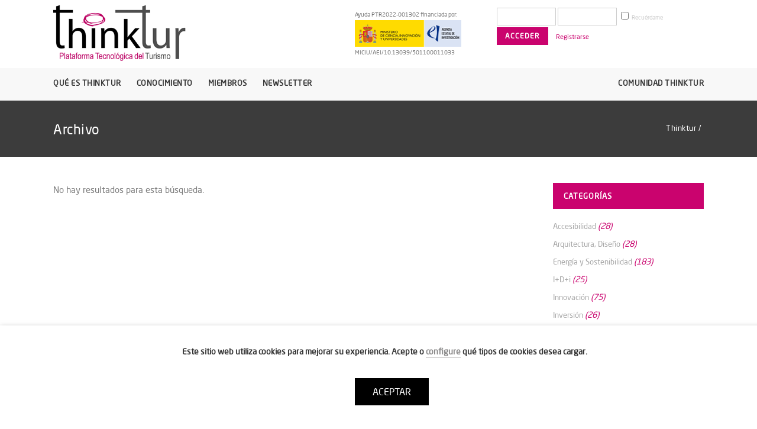

--- FILE ---
content_type: text/css
request_url: https://www.thinktur.org/wp-content/plugins/buddypress/bp-groups/css/blocks/group.min.css?ver=6.3.0
body_size: 342
content:
.bp-block-group{position:relative}.bp-block-group .group-content{display:flex}.bp-block-group.has-cover .group-content,.bp-block-group.has-cover .group-description,.bp-block-group.has-cover .item-header-avatar{z-index:2}.bp-block-group .group-description{width:100%}.bp-block-group.has-cover .group-description{padding-top:75px}.bp-block-group.avatar-full .group-description{padding-left:35px}.bp-block-group.has-cover .bp-group-cover-image{background-color:#c5c5c5;background-position:center top;background-repeat:no-repeat;background-size:cover;border:0;display:block;left:0;margin:0;padding:0;position:absolute;top:0;width:100%;z-index:1;height:150px}.bp-block-group img.avatar{width:auto;height:auto}.bp-block-group.avatar-none .item-header-avatar{display:none}.bp-block-group.avatar-none.has-cover{min-height:200px}.bp-block-group.avatar-full{min-height:150px}.bp-block-group.avatar-full.has-cover{min-height:300px}.bp-block-group.avatar-full .item-header-avatar{width:180px}.bp-block-group.has-cover.avatar-full .item-header-avatar{width:200px}.bp-block-group.has-cover.avatar-full img.avatar{border:solid 2px #fff;background:rgba(255,255,255,.8);margin-left:20px}.bp-block-group.has-cover .group-content{padding-top:75px}.bp-block-group.avatar-thumb .item-header-avatar img.avatar{margin-top:15px}.bp-block-group.avatar-thumb:not(.has-description) .group-content{min-height:50px;align-items:center}.bp-block-group .group-description-content{width:100%;margin-bottom:18px}.bp-block-group.avatar-thumb .item-header-avatar{width:70px}.bp-block-group.avatar-thumb.has-cover .item-header-avatar{padding-top:75px}.bp-block-group .bp-profile-button{width:100%;overflow:hidden}.bp-block-group .bp-profile-button a.button{margin:18px 0 0}.bp-block-group.has-description .bp-profile-button a.button{display:block;float:right}

--- FILE ---
content_type: text/css
request_url: https://www.thinktur.org/wp-content/themes/stockholm/style.css?ver=5.5.17
body_size: 243
content:
/*
Theme Name: Stockholm
Theme URI: https://stockholmlanding.qodeinteractive.com/
Description: Stockholm Theme
Tags: agency, business, ajax, portfolio, blog, shop, multi-purpose, clean, elegant, white, photography, modern, fullscreen, stylish, design
Author: Select Themes
Author URI: https://qodeinteractive.com/
Version: 6.1
Text Domain: stockholm
License: GNU General Public License
License URI: licence/GPL.txt

CSS changes can be made in files in the /css/ folder. This is a placeholder file required by WordPress, so do not delete it.

*/

--- FILE ---
content_type: text/css
request_url: https://www.thinktur.org/wp-content/themes/thinktur/responsive.css
body_size: 1315
content:
/*
Theme Name: Thinktur
Theme URI: http://www.elequipoe.es
Description: Theme for Thinktur.org
Author: ElEquipoe
Author URI: http://www.elequipoe.es
Version: 1.0.0
Template: stockholm
*/
/* ********************************************************************************************************************* IMPORTS */
/* ********************************************************************************************************************* VARS */
/* ********************************************************************************************************************* RESPONSIVE MEDIA QUERIES */
/* ********************************************************************************************************************* BREAK POINT 1200 */
@media screen and (max-width: 1200px) { .main_menu li a { padding: 0 8px !important; font-size: 12.5px !important; }
  .main_menu li#nav-menu-item-305 a { padding-right: 0 !important; }
  .searchandfilter ul li { margin-bottom: 10px; } }
/* ********************************************************************************************************************* BREAK POINT 1000 TO 1200  */
/* ********************************************************************************************************************* PORTRAIT TABLET TO LANDSCAPE AND DESKTOP  - 768 TO 1023 */
/* ********************************************************************************************************************* LANDSCAPE MOBILES AND DOWN  < 1000 */
@media screen and (max-width: 1000px) { .breadcrumb { display: none; }
  #back_to_top { bottom: 20px; }
  .content .content_inner > .full_width > .full_width_inner { padding-top: 0px !important; }
  .title_subtitle_holder { text-align: center; }
  .title_subtitle_holder h1 { font-size: 15px; letter-spacing: 1px !important; }
  .custom-item .image { float: none !important; margin-right: 0; }
  .custom-item .image img { width: 100%; margin-bottom: 20px; }
  .wpcf7 .field25, .wpcf7 .field35, .wpcf7 .field40, .wpcf7 .field60, .wpcf7 .field70, .wpcf7 .field90 { width: 100% !important; }
  .register-section { width: 90% !important; float: none !important; }
  .register-section input { width: 100% !important; }
  .header_top .right { float: right; text-align: right; }
  .header_top .right .header-widget { height: 0; text-align: right; }
  .header_top #bp-login-widget-form { display: none; }
  .header_top .textwidget { display: flex; justify-content: end; }
  .header_top .ayuda { margin: 0 40px 0 0 !important; }
  .header_top .mobile-login-bt { /*float: right;
text-align: right;*/ display: block !important; }
  .logged-in .header_top .right { margin: -45px 5px 0 0; }
  .logged-in .header_top .right .bp-login-widget-user-link:before { display: block; }
  .logged-in .header_top .ayuda { position: absolute; top: 15px; right: calc(50% - 150px); margin: 0 !important; }
  .logged-in .header_top .mobile-login-bt { display: none !important; }
  .header_bottom { background: transparent url("") repeat-x; }
  .header_bottom .logo_wrapper { left: 30px !important; }
  .header_bottom .logo_wrapper .q_logo a { width: 110px !important; height: auto !important; left: 0 !important; }
  .header_bottom .logo_wrapper img { width: 100% !important; }
  .home .title_outer, .page-id-2 .title_outer, .page-id-12 .title_outer { display: none; }
  .footer_top .container_inner { text-align: center; }
  .footer_top .partners { text-align: left; }
  .footer_top .partners br + br { display: none; }
  .home .slider-box { width: 80% !important; margin: 0 !important; }
  .home .slider-box h1 { font-size: 25px; }
  .home .slider-box h2 { font-size: 19px; }
  .home .wpb_wrapper.centered { margin-bottom: 20px; }
  .conoce-thinktur-slider { background-position: 70% center !important; }
  .page-id-2 .vc_custom_1437491732678 { padding: 0 20px !important; }
  .page-id-181 .float-left, .page-id-521 .float-left, .page-id-750 .float-left { float: none; }
  .page-id-181 .wpcf7-form-control-wrap.miembro, .page-id-181 .wpcf7-form-control-wrap.pyme, .page-id-521 .wpcf7-form-control-wrap.miembro, .page-id-521 .wpcf7-form-control-wrap.pyme, .page-id-750 .wpcf7-form-control-wrap.miembro, .page-id-750 .wpcf7-form-control-wrap.pyme { display: block; }
  .page-id-68 .post_text_inner, .page-id-680 .post_text_inner { padding: 20px !important; }
  .page-id-68 .post_text_inner h2 a, .page-id-680 .post_text_inner h2 a { font-size: 21px !important; line-height: 24px; }
  .single-post .post_text_inner h2 span { font-size: 21px !important; line-height: 24px; }
  .page-id-260 .float-left { float: none; }
  .page-id-260 h5 { margin: 10px 0; font-size: 18px; line-height: 21px; }
  .single-event h3 { font-size: 21px; line-height: 24px; }
  .biblioteca, .casos { margin: 60px 0 80px 0; }
  .biblioteca .item, .casos .item { padding-bottom: 20px; margin-bottom: 20px; }
  .biblioteca .item div:first-child, .casos .item div:first-child { display: none; }
  .biblioteca .item h3, .casos .item h3 { font-size: 22px; line-height: 25px; }
  .biblioteca .item .pdf-mobile-bt, .casos .item .pdf-mobile-bt { display: block !important; margin: 8px 0; }
  .biblioteca .item .pdf-mobile-bt img, .casos .item .pdf-mobile-bt img { width: 30px; height: 30px; }
  .biblioteca .item .pdf-mobile-bt span, .casos .item .pdf-mobile-bt span { line-height: 30px !important; padding-left: 10px !important; }
  .mercados .item, .transparencia .item { width: 100% !important; display: block; }
  .miembros-home .centered { margin-bottom: 20px; }
  .miembros .item, .entidades .item { width: 100% !important; text-align: center; }
  .miembros .item div, .entidades .item div { float: none !important; margin-right: 0 !important; } }
/* ********************************************************************************************************************* LANDSCAPE MOBILES AND DOWN  < 767 */
@media screen and (max-width: 767px) { #back_to_top { display: none; }
  .header_top .ayuda { display: none !important; }
  .footer_top .partners { display: flex; flex-direction: column; align-items: center; }
  .footer_top .ayuda { align-items: center !important; margin-bottom: 30px; padding: 0 !important; } }
